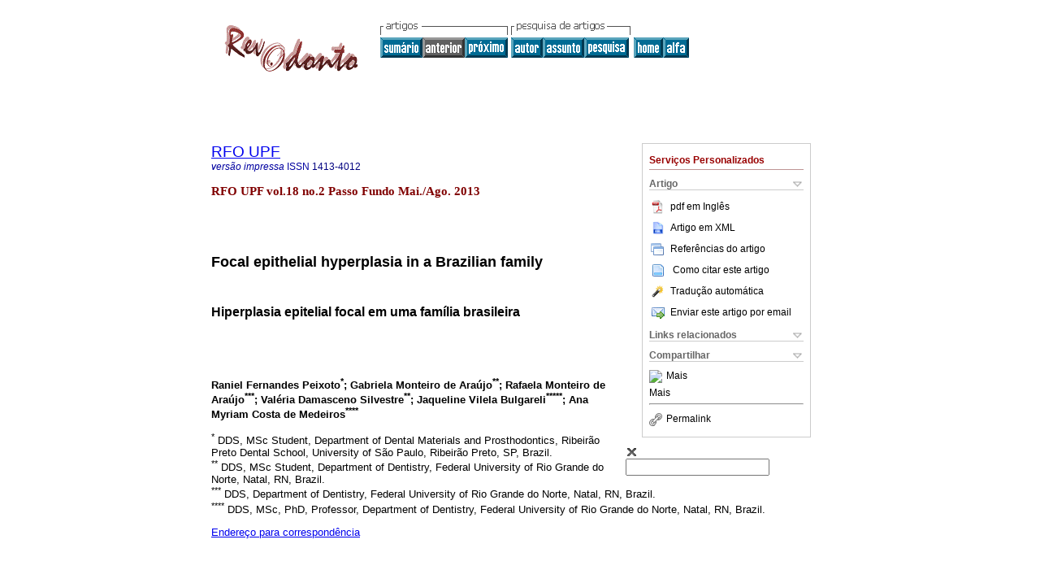

--- FILE ---
content_type: text/html; charset=UTF-8
request_url: http://revodonto.bvsalud.org/scielo.php?script=sci_arttext&pid=S1413-40122013000200013&lng=pt&nrm=iso
body_size: 38346
content:
<!DOCTYPE html PUBLIC "-//W3C//DTD XHTML 1.0 Transitional//EN" "http://www.w3.org/TR/xhtml1/DTD/xhtml1-transitional.dtd">
<html xmlns="http://www.w3.org/1999/xhtml" xmlns:mml="http://www.w3.org/1998/Math/MathML" xmlns:xlink="http://www.w3.org/1999/xlink"><head><meta http-equiv="Content-Type" content="text/html; charset=UTF-8">
<title>Focal epithelial hyperplasia in a Brazilian family</title><link xmlns="" rel="canonical" href="http://revodonto.bvsalud.org/scielo.php?script=sci_arttext&amp;pid=S1413-40122013000200013">
<meta xmlns="" http-equiv="Pragma" content="no-cache">
<meta xmlns="" http-equiv="Expires" content="Mon, 06 Jan 1990 00:00:01 GMT">
<meta xmlns="" Content-math-Type="text/mathml">
<meta xmlns="" name="citation_journal_title" content="RFO UPF">
<meta xmlns="" name="citation_journal_title_abbrev" content="RFO UPF">
<meta xmlns="" name="citation_publisher" content="Universidade de Passo Fundo">
<meta xmlns="" name="citation_title" content="Focal epithelial hyperplasia in a Brazilian family">
<meta xmlns="" name="citation_language" content="en">
<meta xmlns="" name="citation_date" content="08/2013">
<meta xmlns="" name="citation_volume" content="18">
<meta xmlns="" name="citation_issue" content="2">
<meta xmlns="" name="citation_issn" content="1413-4012">
<meta xmlns="" name="citation_doi" content="">
<meta xmlns="" name="citation_abstract_html_url" content="http://revodonto.bvsalud.org/scielo.php?script=sci_abstract&amp;pid=S1413-40122013000200013&amp;lng=pt&amp;nrm=iso&amp;tlng=en">
<meta xmlns="" name="citation_fulltext_html_url" content="http://revodonto.bvsalud.org/scielo.php?script=sci_arttext&amp;pid=S1413-40122013000200013&amp;lng=pt&amp;nrm=iso&amp;tlng=en">
<meta name="citation_author" content="Peixoto, Raniel Fernandes">
<meta name="citation_author_institution" content="University of São Paulo, Ribeirão Preto, Brazil">
<meta name="citation_author" content="Araújo, Gabriela Monteiro de">
<meta name="citation_author_institution" content="Federal University of Rio Grande do Norte">
<meta name="citation_author" content="Araújo, Rafaela Monteiro de">
<meta name="citation_author_institution" content="Federal University of Rio Grande do Norte">
<meta name="citation_author" content="Silvestre, Valéria Damasceno">
<meta name="citation_author_institution" content="Federal University of Rio Grande do Norte">
<meta name="citation_author" content="Bulgareli, Jaqueline Vilela">
<meta name="citation_author_institution" content="Federal University of Rio Grande do Norte">
<meta name="citation_author" content="Medeiros, Ana Myriam Costa de">
<meta name="citation_author_institution" content="Federal University of Rio Grande do Norte">
<meta xmlns="" name="citation_firstpage" content="197">
<meta xmlns="" name="citation_lastpage" content="200">
<meta xmlns="" name="citation_id" content="">
<meta xmlns="" name="citation_pdf_url" language="en" default="true" content="http://revodonto.bvsalud.org/pdf/rfo/v18n2/a13v18n2.pdf">
<link xmlns="" rel="stylesheet" type="text/css" href="/css/screen.css">
<script xmlns="" language="javascript" src="applications/scielo-org/js/jquery-1.4.2.min.js"></script><script xmlns="" language="javascript" src="applications/scielo-org/js/toolbox.js"></script></head><body><a name="top"></a><div class="container"><div class="top"><div id="issues"></div><TABLE xmlns="" cellSpacing="0" cellPadding="7" width="100%" border="0"><TBODY><TR>
<TD vAlign="top" width="26%"><P align="center">
<A href="http://revodonto.bvsalud.org/scielo.php?lng=pt"><IMG src="/img/pt/fbpelogp.gif" border="0" alt="SciELO - Scientific Electronic Library Online"></A><BR>
</P></TD>
<TD vAlign="top" width="74%"><TABLE><TBODY><TR>
<TD NoWrap>
<IMG src="/img/pt/grp1c.gif"> <IMG src="/img/pt/artsrc.gif"><BR><A href="http://revodonto.bvsalud.org/scielo.php?script=sci_issuetoc&amp;pid=1413-401220130002&amp;lng=pt&amp;nrm=iso"><IMG src="/img/pt/toc.gif" border="0" alt="vol.18 número2"></A><IMG src="/img/pt/prev0.gif" border="0"><A href="http://revodonto.bvsalud.org/scielo.php?script=sci_arttext&amp;pid=S1413-401220130002001&amp;lng=pt&amp;nrm=iso"><IMG src="/img/pt/next.gif" border="0" alt=""></A> <A href="http://revodonto.bvsalud.org/cgi-bin/wxis.exe/iah/?IsisScript=iah/iah.xis&amp;base=article%5Edrfo&amp;index=AU&amp;format=iso.pft&amp;lang=p&amp;limit=1413-4012"><IMG src="/img/pt/author.gif" border="0" alt="índice de autores"></A><A href="http://revodonto.bvsalud.org/cgi-bin/wxis.exe/iah/?IsisScript=iah/iah.xis&amp;base=article%5Edrfo&amp;index=KW&amp;format=iso.pft&amp;lang=p&amp;limit=1413-4012"><IMG src="/img/pt/subject.gif" border="0" alt="índice de assuntos"></A><A href="http://revodonto.bvsalud.org/cgi-bin/wxis.exe/iah/?IsisScript=iah/iah.xis&amp;base=article%5Edrfo&amp;format=iso.pft&amp;lang=p&amp;limit=1413-4012"><IMG src="/img/pt/search.gif" border="0" alt="pesquisa de artigos"></A>
</TD>
<TD noWrap valign="bottom">
<A href="http://revodonto.bvsalud.org/scielo.php?script=sci_serial&amp;pid=1413-4012&amp;lng=pt&amp;nrm=iso"><IMG src="/img/pt/home.gif" border="0" alt="Home Page"></A><A href="http://revodonto.bvsalud.org/scielo.php?script=sci_alphabetic&amp;lng=pt&amp;nrm=iso"><IMG src="/img/pt/alpha.gif" border="0" alt="lista alfabética de periódicos"></A>
              
            </TD>
</TR></TBODY></TABLE></TD>
</TR></TBODY></TABLE>
<BR xmlns=""></div><div class="content"><form xmlns="" name="addToShelf" method="post" action="http://odontologia.bvs.br/applications/scielo-org/services/addArticleToShelf.php" target="mensagem">
<input type="hidden" name="PID" value="S1413-40122013000200013"><input type="hidden" name="url" value="http://revodonto.bvsalud.org/applications/scielo-org/scielo.php?script=sci_arttext&amp;pid=S1413-40122013000200013&amp;lng=pt&amp;nrm=iso&amp;tlng=en">
</form>
<form xmlns="" name="citedAlert" method="post" action="http://odontologia.bvs.br/applications/scielo-org/services/citedAlert.php" target="mensagem">
<input type="hidden" name="PID" value="S1413-40122013000200013"><input type="hidden" name="url" value="http://revodonto.bvsalud.org/applications/scielo-org/scielo.php?script=sci_arttext&amp;pid=S1413-40122013000200013&amp;lng=pt&amp;nrm=iso&amp;tlng=en">
</form>
<form xmlns="" name="accessAlert" method="post" action="http://odontologia.bvs.br/applications/scielo-org/services/accessAlert.php" target="mensagem">
<input type="hidden" name="PID" value="S1413-40122013000200013"><input type="hidden" name="url" value="http://revodonto.bvsalud.org/applications/scielo-org/scielo.php?script=sci_arttext&amp;pid=S1413-40122013000200013&amp;lng=pt&amp;nrm=iso&amp;tlng=en">
</form>
<div xmlns="" id="group">
<div id="toolBox">
<h2 id="toolsSection">Serviços Personalizados</h2>
<div class="toolBoxSection"><h2 class="toolBoxSectionh2">Artigo</h2></div>
<div class="box"><ul>
<li><a href="javascript:%20void(0);%20" onClick="setTimeout(&quot;window.open('http://revodonto.bvsalud.org/scielo.php?script=sci_pdf&amp;pid=S1413-40122013000200013&amp;lng=pt&amp;nrm=iso&amp;tlng=en ','_self')&quot;, 3000);"><img src="/img/en/iconPDFDocument.gif">pdf em Inglês</a></li>
<li><a href="http://revodonto.bvsalud.org/scieloOrg/php/articleXML.php?pid=S1413-40122013000200013&amp;lang=pt" rel="nofollow" target="xml"><img src="/img/pt/iconXMLDocument.gif">Artigo em XML</a></li>
<li><a href="javascript:%20void(0);" onClick="window.open('http://revodonto.bvsalud.org/scieloOrg/php/reference.php?pid=S1413-40122013000200013&amp;caller=revodonto.bvsalud.org&amp;lang=pt','','width=640,height=480,resizable=yes,scrollbars=1,menubar=yes');
                        callUpdateArticleLog('referencias_do_artigo');" rel="nofollow"><img src="/img/pt/iconReferences.gif">Referências do artigo</a></li>
<li>
<td valign="middle"><a href="javascript:void(0);" onmouseout="status='';" class="nomodel" style="text-decoration: none;" onclick='OpenArticleInfoWindow ( 780, 450, "http://revodonto.bvsalud.org/scielo.php?script=sci_isoref&amp;pid=S1413-40122013000200013&amp;lng=pt&amp;tlng=en"); ' rel="nofollow" onmouseover=" status='Como citar este artigo'; return true; "><img border="0" align="middle" src="/img/pt/fulltxt.gif"></a></td>
<td><a href="javascript:void(0);" onmouseout="status='';" class="nomodel" style="text-decoration: none;" onclick='OpenArticleInfoWindow ( 780, 450, "http://revodonto.bvsalud.org/scielo.php?script=sci_isoref&amp;pid=S1413-40122013000200013&amp;lng=pt&amp;tlng=en");' rel="nofollow" onmouseover=" status='Como citar este artigo'; return true; ">Como citar este artigo</a></td>
</li>
<li><a href="javascript:%20void(0);" onClick="window.open('http://revodonto.bvsalud.org/scieloOrg/php/translate.php?pid=S1413-40122013000200013&amp;caller=revodonto.bvsalud.org&amp;lang=pt&amp;tlang=en&amp;script=sci_arttext','','width=640,height=480,resizable=yes,scrollbars=1,menubar=yes');
                        callUpdateArticleLog('referencias_do_artigo');" rel="nofollow"><img src="/img/pt/iconTranslation.gif">Tradução automática</a></li>
<li><a href="javascript:void(0);" onclick="window.open('http://revodonto.bvsalud.org/applications/scielo-org/pages/services/sendMail.php?pid=S1413-40122013000200013&amp;caller=revodonto.bvsalud.org&amp;lang=pt','','width=640,height=480,resizable=yes,scrollbars=1,menubar=yes,');" rel="nofollow"><img src="/img/pt/iconEmail.gif">Enviar este artigo por email</a></li>
</ul></div>
<div class="toolBoxSection"><h2 class="toolBoxSectionh2">Links relacionados</h2></div>
<div class="box"><ul></ul></div>
<div class="toolBoxSection"><h2 class="toolBoxSectionh2">Compartilhar</h2></div>
<div class="box"><ul>
<li>
<div class="addthis_toolbox addthis_default_style">
<a class="addthis_button_delicious"></a><a class="addthis_button_google"></a><a class="addthis_button_twitter"></a><a class="addthis_button_digg"></a><a class="addthis_button_citeulike"></a><a class="addthis_button_connotea"></a><a href="http://www.mendeley.com/import/?url=http://revodonto.bvsalud.org/applications/scielo-org/scielo.php?script=sci_arttext&amp;pid=S1413-40122013000200013&amp;lng=pt&amp;nrm=iso&amp;tlng=en" title="Mendeley"><img src="http://www.mendeley.com/graphics/mendeley.png"></a><a href="http://www.addthis.com/bookmark.php?v=250&amp;username=xa-4c347ee4422c56df" class="addthis_button_expanded">Mais</a>
</div>
<script type="text/javascript" src="http://s7.addthis.com/js/250/addthis_widget.js#username=xa-4c347ee4422c56df"></script>
</li>
<li><div class="addthis_toolbox addthis_default_style"><a href="http://www.addthis.com/bookmark.php?v=250&amp;username=xa-4c347ee4422c56df" class="addthis_button_expanded">Mais</a></div></li>
<script type="text/javascript" src="http://s7.addthis.com/js/250/addthis_widget.js#username=xa-4c347ee4422c56df"></script>
</ul></div>
<hr>
<ul><li><a id="permalink" href="javascript:void(0);"><img src="/img/common/iconPermalink.gif">Permalink</a></li></ul>
</div>
<div id="permalink_box" style="margin-left:20px;background-color:#F2F2F2;border: 1px solid #CCC;display:none;position:absolute;z-index:1;padding:2px 10px 10px 10px;">
<div style="text-align:right;"><img src="/img/common/icon-close.png" onClick="$('#permalink_box').toggle();"></div>
<input type="text" name="short-url" id="short-url">
</div>
</div>
<h2 xmlns=""><a href="http://revodonto.bvsalud.org/scielo.php?script=sci_serial&amp;pid=1413-4012&amp;lng=pt&amp;nrm=iso">RFO UPF</a></h2>
<h2 xmlns="" id="printISSN">
<FONT color="#0000A0"><!--PRINTpt--><em>versão impressa</em> ISSN </FONT>1413-4012</h2>
<h3 xmlns="">RFO UPF vol.18 no.2 Passo Fundo Mai./Ago. 2013</h3>
<h4 xmlns="" id="doi">  </h4>
<div xmlns="" class="index,en">
<!--version=html--> <p>&nbsp;</p>     <p><font size="4" face="Verdana, Arial, Helvetica, sans-serif"><a name="top"/></a><B>Focal epithelial hyperplasia in a Brazilian family</B></font></p>     <p>&nbsp;</p>     <p><font size="3" face="Verdana, Arial, Helvetica, sans-serif"><B>Hiperplasia epitelial focal em uma fam&iacute;lia brasileira</B> </font></p>     <p>&nbsp;</p>     <p>&nbsp;</p>     <p><font size="2" face="Verdana, Arial, Helvetica, sans-serif"><b>Raniel Fernandes Peixoto<sup>*</sup>; Gabriela Monteiro de Ara&uacute;jo<sup>**</sup>; Rafaela Monteiro de Ara&uacute;jo<sup>***</sup>; Val&eacute;ria Damasceno Silvestre<sup>**</sup></b></font><font size="2" face="Verdana, Arial, Helvetica, sans-serif"><b>; Jaqueline Vilela Bulgareli<sup>*****</sup></b></font><font size="2" face="Verdana, Arial, Helvetica, sans-serif"><b>; Ana Myriam Costa de Medeiros<sup>****</sup></b></font></p>     <p><font size="2" face="Verdana, Arial, Helvetica, sans-serif"><sup>*</sup> DDS, MSc Student, Department of Dental Materials and Prosthodontics, Ribeir&atilde;o Preto Dental School, University of S&atilde;o Paulo, Ribeir&atilde;o Preto, SP, Brazil.    <br>   <sup>**</sup> DDS, MSc Student, Department of Dentistry, Federal University of Rio Grande do Norte, Natal, RN, Brazil.    <br>   <sup>***</sup> DDS, Department of Dentistry, Federal University of Rio Grande do Norte, Natal, RN, Brazil.    <br>   <sup>****</sup> DDS, MSc, PhD, Professor, Department of Dentistry, Federal University of Rio Grande do Norte, Natal, RN, Brazil.</font>    <p><font size="2" face="Verdana, Arial, Helvetica, sans-serif"><a href="#back">Endere&ccedil;o para correspond&ecirc;ncia</a></font></p>     <p>&nbsp;</p>     <p>&nbsp;</p> <hr size="1" noshade>     <p>&nbsp;</p>     <p><font size="2" face="Verdana, Arial, Helvetica, sans-serif"><B>ABSTRACT</B></font></p>     <p><font size="2" face="Verdana, Arial, Helvetica, sans-serif">Focal Epithelial Hyperplasia (FEH) or Heck&rsquo;s disease is a rare and benign condition characterized by cell proliferation in the squamous epithelium, which is manifested clinically as verrucous projections. It is associated with Human Papillomavirus (HPV) subtype 13 or 32, and it is often observed in children, young adults, and middle aged individuals, as well as some ethnic groups such as Indians and Eskimos, which suggests a possible hereditary influence. Objective: knowing that FEH is a rare disease among the Brazilian population, this article reports a case of FEH in a Brazilian family. Case report: a 27 year-old woman was assisted in the Department of Dentistry of the Federal University of Rio Grande do Norte (UFRN) showing round, plane, and well-defined lesions localized in the oral cavity, with an evolution of six years. Lesions underwent incisional biopsy, and the microscopic analysis revealed epithelial changes such as epithelium hyperplasia and prominent acanthosis. These histopathologic findings were consistent with the clinical hypothesis of FEH. Final considerations: this report reinforces the need for an accurate clinical assessment, so dentists are able to recognize, diagnose, and treat FEH in their own patients.</font></p>     <p><font size="2" face="Verdana, Arial, Helvetica, sans-serif"><B>Keywords: </B>Focal epithelial hyperplasia. Heck&rsquo;s disease. Human papillomavirus.</font></p> <hr size="1" noshade>     <p>&nbsp;</p>     <p><font size="2" face="Verdana, Arial, Helvetica, sans-serif"><B>RESUMO</B> </font></p>     <p><font size="2" face="Verdana, Arial, Helvetica, sans-serif">A hiperplasia epitelial focal (HEF) ou doen&ccedil;a de Heck &eacute; uma doen&ccedil;a benigna, rara e caracterizada por prolifera&ccedil;&atilde;o celular no epit&eacute;lio escamoso, que se manifesta clinicamente como proje&ccedil;&otilde;es verrucosas. &Eacute; associada com o papilomav&iacute;rus (HPV), subtipo humano 13 ou 32, e, muitas vezes, &eacute; observada em crian&ccedil;as, adultos jovens e pessoas de meia-idade, bem como em alguns grupos &eacute;tnicos, como os &iacute;ndios e esquim&oacute;s, o que sugere uma poss&iacute;vel influ&ecirc;ncia heredit&aacute;ria. Objetivo: sabendo que a HEF &eacute; uma doen&ccedil;a rara na popula&ccedil;&atilde;o brasileira, este artigo relata um caso de HEF em uma fam&iacute;lia brasileira. Relato de caso: paciente feminina, de 27 anos de idade, foi atendida no Departamento de Odontologia da Universidade Federal do Rio Grande do Norte (UFRN), mostrando les&otilde;es bem definidas, arredondadas, planas, localizadas em cavidade oral e com uma evolu&ccedil;&atilde;o de seis anos. As les&otilde;es foram submetidas a bi&oacute;psia incisional, e a an&aacute;lise microsc&oacute;pica revelou altera&ccedil;&otilde;es epiteliais, como hiperplasia do epit&eacute;lio e acantose proeminente. Esses resultados histopatol&oacute;gicos foram consistentes com a hip&oacute;tese cl&iacute;nica de HEF. Considera&ccedil;&otilde;es finais: este relat&oacute;rio refor&ccedil;a a necessidade de uma avalia&ccedil;&atilde;o precisa da cl&iacute;nica, para dentistas serem capazes de reconhecer, diagnosticar e tratar HEF em seus pr&oacute;prios pacientes.</font></p>     <p><font size="2" face="Verdana, Arial, Helvetica, sans-serif"><B>Palavras-chave: </B>Hiperplasia epitelial focal. Doen&ccedil;a de Heck. Papilomav&iacute;rus humano.</font> </p> <hr noshade size="1">     <p>&nbsp;</p>     <p>&nbsp;</p>     <p><font size="3" face="Verdana, Arial, Helvetica, sans-serif"><B> Introduction</B></font></p>     <p><font size="2" face="Verdana, Arial, Helvetica, sans-serif">The focal epithelial hyperplasia (FEH) or Heck&rsquo;s disease is a benign and relatively rare condition associated with human papillomavirus (HPV) subtype 13 or 32<sup>1-7</sup>. It was initially reported in literature in 1965 by Archard, Heck and Stanley, who observed oral mucosa lesions in American Indian children. It was originally described in Eskimos and ethnic groups from the North, South, and Central American Indian ancestry<sup>8-12</sup>, but it is currently recognized worldwide<sup>2</sup>. Primarily, FEH is a disease of children, adolescents, and young adults. In some populations up to 40% of children are affected<sup>2,6</sup>. It is clinically characterized by multiple, soft circumscribed nodule elevations or small raised papules on the oral mucosa that often coalesce<sup>1-3,5-8</sup>. The lesions are asymptomatic and may be found by routine examination. Their color is usually pink or sometimes white<sup>2,6,7</sup>, and their diameter is 2-10 mm<sup>1,2</sup>. All areas of the oral cavity may be affected, but the lesions are most common on labial and buccal mucosa, and the tongue<sup>2,7,8</sup>, and less frequent in the floor of the mouth, soft palate, and oropharynx. A high incidence in close communities and among family members indicates infectious pathogenesis<sup>8</sup>. </font></p>     <p><font size="2" face="Verdana, Arial, Helvetica, sans-serif">A The histological features are epithelial hyperplasia, a sharply marked zone of epithelial acanthosis without formation of well-defined projections of epithelium, and the lesion contains minimal connective tissue papillae. Occasionally, cells&rsquo; nuclei containing coarsely clumped heterochromatin resembling a mitotic figure may be observed, hence they are called &ldquo;Mitosoid bodies&rdquo;<sup>1,2,7,13,14</sup>. Virus-like particles have been observed in lesional keratinocytes, and viral antigens have been detected by immunohistochemistry<sup>1,14</sup>. The present article reports a case of family FEH, aiming to educate and inform general dental practitioners so they are be able to recognize, diagnose, and manage FEH in their own patients.</font></p>     <p>&nbsp;</p>     <p><font size="3" face="Verdana, Arial, Helvetica, sans-serif"><B>Case report</B> </font></p>     <p><font size="2" face="Verdana, Arial, Helvetica, sans-serif">Este trabalho foi submetido &agrave; aprova&ccedil;&atilde;o do Comit&ecirc; de &Eacute;tica em Pesquisa (CEP) da FOP &ndash; UNICAMP, conforme resolu&ccedil;&atilde;o 196/96, de 10/10/1996 do Conselho Nacional de Sa&uacute;de do MS. Os procedimentos somente foram iniciados ap&oacute;s terem sido devidamente autorizados pelo CEP e pelas autoridades envolvidas no estudo. </font></p>     <p><font size="2" face="Verdana, Arial, Helvetica, sans-serif">Trata-se de um estudo do tipo observacional explorat&oacute;rio para an&aacute;lise de fluxo, qualidade de atendimento e acesso dos encaminhamentos para a aten&ccedil;&atilde;o secund&aacute;ria de 12 USF e 20 UBS que possuem dentista.</font></p>     <p><font size="2" face="Verdana, Arial, Helvetica, sans-serif"><B>Descri&ccedil;&atilde;o do universo e amostra</B> </font></p>     <p><font size="2" face="Verdana, Arial, Helvetica, sans-serif"> A 27 year-old, non-white woman was referred to the Department of Dentistry of the Federal University of Rio Grande do Norte (UFRN) because of a lesion that was painless to palpation in her oral cavity, which had spontaneously appeared 6 years before. Nodules were observed upon intraoral exam. Their surface was smooth, mostly sessile, rounded shaped and sometimes merged, their color was similar to the mucosa. The lesions were firm on palpation, coated with an apparently regular mucosa without ulceration or inflammation, with sizes ranging from 0.5 to 1 cm, and were located on the labial mucosa left (<a href="#fig01">Figure 1A</a>) and lip vermillion (<a href="#fig01">Figure 1B</a>). </font></p>     <p>&nbsp;</p>     <p><a name="fig01"></a></p>     <p>&nbsp;</p>     <p align="center"><img src="/img/revistas/rfo/v18n2/a13fig01.jpg"></p>     <p>&nbsp;</p>     <p><font size="2" face="Verdana, Arial, Helvetica, sans-serif">When asked about her ethnic origin, the patient reported not to be indigenous descendant, and most of her relatives (a brother and a son) had similar lesions in the oral cavity (Figure <a href="#fig02">2A</a> and <a href="#fig02">2B</a>). </font></p>     <p>&nbsp;</p>     <p><a name="fig02"></a></p>     <p>&nbsp;</p>     <p align="center"><img src="/img/revistas/rfo/v18n2/a13fig02.jpg"></p>     <p>&nbsp;</p>     <p><font size="2" face="Verdana, Arial, Helvetica, sans-serif">O The clinical diagnosis was FEH, and incisional biopsy was performed on the labial mucosa. Microscopic examination revealed epithelium showing hyperplasia with deep papillomatous projections and prominent acanthosis (<a href="#fig03">Figure 3</a>). These histopathologic fi ndings associated with clinical features of the lesion were consistent with the hypothesis of FEH.</font></p>     <p>&nbsp;</p>     <p><a name="fig03"></a></p>     <p>&nbsp;</p>     <p align="center"><img src="/img/revistas/rfo/v18n2/a13fig03.jpg"></p>     <p>&nbsp;</p>     <p><font size="2" face="Verdana, Arial, Helvetica, sans-serif">The patient was informed of the benign nature of the lesions, which were not removed because of their large number. The patient had a one-year follow-up during which no clinical alteration of the lesions was observed.</font><font size="2" face="Verdana, Arial, Helvetica, sans-serif"> </font></p>      <p>&nbsp;</p>       <p><font size="3" face="Verdana, Arial, Helvetica, sans-serif"><b>Discussion</b> </font></p>     <p><font size="2" face="Verdana, Arial, Helvetica, sans-serif">Focal Epithelial Hyperplasia is a relatively rare lesion<sup>1-7</sup> first described in 1965<sup>11</sup>. Retrospective studies show that FEH has a wide frequency range from one geographic region to another, from 0.002%<sup>15</sup> up to a prevalence of 40% in certain populations, as described by Barnes et al.<sup>2</sup> </font></p>     <p><font size="2" face="Verdana, Arial, Helvetica, sans-serif">Dos Santos et al.<sup>16</sup> stated that FEH was the most prevalent lesion of the oral mucosa among Waimiri Atroari Indians, reaching 21% with no differences among genders or different age groups. </font></p>     <p><font size="2" face="Verdana, Arial, Helvetica, sans-serif">Subtypes 13 and 32 of the HPV are known to be the main etiological agents of FEH<sup>1,2,6-8</sup>, however, information about the natural history of FEH is still incomplete, so it is not known why some lesions spontaneously retreat in some people and persist for a long time in others<sup>8</sup>. </font></p>     <p><font size="2" face="Verdana, Arial, Helvetica, sans-serif">This disease is an uncommon entity that occasionally affects young and middle-aged adults<sup>2,7,17</sup>. There is a predominance of the disease in women and certain breeds such as the Eskimos and native Americans<sup>1,4,6,13,18</sup>, however some cases have been reported in Caucasians<sup>9,19</sup>, and in individuals with mean age above 45 years<sup>19</sup>. This predominan</font><font size="2" face="Verdana, Arial, Helvetica, sans-serif">ce in certain ethnic groups and the existence of familiar cases<sup>14,20</sup>, as reported in this article, suggest a genetic predisposition<sup>2,7,14,20</sup>. Considering the case here presented, the patient profile is consistent with that described in literature. </font></p>     <p><font size="2" face="Verdana, Arial, Helvetica, sans-serif">From a clinical standpoint, FEH is presented in the form of multiple well-defined papules, which are slightly elevated, and their color varies from white to regular mucosa. It is asymptomatic and may affect any region of the oral mucosa, however it is more frequent in the labial mucosa, tongue, and cheek<sup>2,3,6-8</sup>. All these clinical features are compatible with the case described. </font></p>     <p><font size="2" face="Verdana, Arial, Helvetica, sans-serif">An important aspect that should be considered is the differential diagnosis of FEH with other lesions that affect the oral cavity, such as inflammatory fibrous hyperplasia, inflammatory papillary hyperplasia, verruciform xanthoma, verrucous carcinoma, Cowden disease, and condylomata acuminata<sup>6,17</sup>.</font></p>     <p><font size="2" face="Verdana, Arial, Helvetica, sans-serif"> In this context, the first three lesions mentioned emerge in reaction to the presence of an identifiable irritant. Verrucous carcinoma is a tumor that affects older individuals, and its epidemiological characteristics are similar to those found in oral carcinomas. Cowden&rsquo;s disease is typical of an older age group, and fibroepithelial polyps presents more consistency, less mobility, and different intraoral topography<sup>21</sup>. Differential diagnosis is very important to condylomata acuminata, as it is also caused by HPV, and its isolated lesions are very similar. However, the lesions found in FEH tend to be flatter and more numerous, adding the fact that the location of these lesions in the labial and buccal mucosa are very typical<sup>6,7,22</sup>. </font></p>     <p><font size="2" face="Verdana, Arial, Helvetica, sans-serif">Microscopically, FEH&rsquo;s trademark is an nodule with considerable acanthosis of the oral epithelium. The thickening of the epithelium extends to the outer surface of the lesion. There is not formation of well-defined projections of epithelium, and the lesion contains minimal connective tissue papillae. Other lesions occasionally demonstrate an altered nucleus that resembles a mitotic figure (mitosoid bodies)<sup>1,2,6,7,12</sup>. </font></p>     <p><font size="2" face="Verdana, Arial, Helvetica, sans-serif">Generally, histopathological findings described in this case confirm those in literature, distinguishing condylomata acuminata lesions and other cells, due to the presence and absence of mitosoid epithelial projections in the external surface of the epithelium<sup>23</sup>. </font></p>     <p><font size="2" face="Verdana, Arial, Helvetica, sans-serif">Considering the clinical and epidemiological characteristics that differentiate the FEH lesions mentioned above, as well as histopathological features, it was possible to confirm the diagnosis of FEH in this case, excluding the need to perform an analysis by immunohistochemistry or in situ hybridization to detect the presence of HPV in the lesion. </font></p>     <p><font size="2" face="Verdana, Arial, Helvetica, sans-serif">Multiple therapeutic alternatives are proposed for FEH, such as simply monitoring the case, since the disease tends to resolve spontaneously and/or may persist for many years until surgical treatment, which is only indicated for diagnostic purposes, aesthetics, or when the lesions interfere with mastication and are constantly subjected to trauma<sup>1,21,24</sup>. However, there are alternatives for treatment, such as cryotherapy, laser therapy, cauterization, and the use of topical treatments such as retinoic acid or interferon<sup>6,7,25</sup>. </font></p>     <p><font size="2" face="Verdana, Arial, Helvetica, sans-serif">There are published reports of spontaneous retreat after months or years<sup>2,7,26,27</sup>. Because of the absence of symptoms and pain, and the presence of a large number of lesions, this case of patient monitoring was chosen. Up to now there is no published reports of neoplastic transformation<sup>2</sup>, and the case has been followed for 2 years in the Department of Dentistry of UFRN, although there was no regression of the lesion. </font></p>     <p><font size="2" face="Verdana, Arial, Helvetica, sans-serif">The recurrence of FEH or the appearance of new lesions is unpredictable and therefore follow-up is required. Moreover, it is not known whether recurrence of the lesions is related to new infections, changes in the immune response, or a latent infection<sup>8</sup>.</font></p>     <p>&nbsp;</p>     <p><font size="3" face="Verdana, Arial, Helvetica, sans-serif"><b>Final considerations</b> </font></p>     <p><font size="2" face="Verdana, Arial, Helvetica, sans-serif">This report reinforces the need of accurate clinical assessment so dentists are able to recognize, diagnose, and treat FEH in their own patients.</font></p>     <p>&nbsp;</p>     <p><font size="3" face="Verdana, Arial, Helvetica, sans-serif"><B>References</B></font></p>     <!-- ref --><p><font size="2" face="Verdana, Arial, Helvetica, sans-serif">1. Neville BW, Damm DD, Allen CM, Bouquot JE. Patologia oral e maxilofacial. In: Neville BW, Damm DD, Allen CM, Bouquot JE. Patologia epitelial. 3. ed. Rio de Janeiro: Elsevier; 2009. p. 368-9.    &nbsp;&nbsp;&nbsp;&nbsp;&nbsp;&nbsp;&nbsp;&nbsp;[&#160;<a href="javascript:void(0);" onclick="javascript: window.open('/scielo.php?script=sci_nlinks&ref=154705&pid=S1413-4012201300020001300001&lng=pt','','width=640,height=500,resizable=yes,scrollbars=1,menubar=yes,');">Links</a>&#160;]<!-- end-ref --> </font></p>     <p><font size="2" face="Verdana, Arial, Helvetica, sans-serif">2. Barnes L, Eveson JW, Reichart P, Sidransky D. Pathology and genetics of head and neck tumors. WHO classification of tumors series. In: Odell EW. Papillomas. Focal epithelial hyperplasia. Lyon: IARC Press; 2005. p. 184.</font></p>     <p><font size="2" face="Verdana, Arial, Helvetica, sans-serif"> 3. Kumaraswamy KL, Vidhya M. Human papilloma virus and oral infections: an update. J Cancer Res Ther 2011; 7:120-7. </font></p>     <p><font size="2" face="Verdana, Arial, Helvetica, sans-serif">4. Delgado Y, Torrelo A, Colmenero I, Zambrano A. Focal epithelial hyperplasia. Actas Dermosifiliogr 2005; 96:697-9. </font></p>     <p><font size="2" face="Verdana, Arial, Helvetica, sans-serif">5. Mosannen-Mozaffari P, Falaki F, Amirchaghmaghi M, Pakfetrat A, Dalirsani Z, Saghafi-Khadem S. Multifocal epithelial hyperplasia, a rare oral infection in Asia: report of twelve cases in Iran. Med Oral Patol Oral Cir Bucal 2010; 15:591-5. </font></p>     <p><font size="2" face="Verdana, Arial, Helvetica, sans-serif">6. Hashemipour MA, Shoryabi A, Adhami S, Honarmand HM. Extensive focal epithelial hyperplasia. Arch Iran Med 2010; 13:48-52. </font></p>     <p><font size="2" face="Verdana, Arial, Helvetica, sans-serif">7. Del Boz J, Funez R. Hiperplasia epitelial focal em Espa&ntilde;a. Piel: Form Cont Dermat 2011; 26:491-4. </font></p>     <p><font size="2" face="Verdana, Arial, Helvetica, sans-serif">8. Durso BC, Pinto JM, Jorge J Jr, de Almeida OP. Extensive focal epithelial hyperplasia: case report. J Can Dent Assoc 2005; 71:769-71. </font></p>     <p><font size="2" face="Verdana, Arial, Helvetica, sans-serif">9. Pilgard G. Focal epithelial hyperplasia. Report of nine cases from Sweden and review of the literature. Oral Surg Oral Med Oral Pathol 1984; 57:540-3. </font></p>     <p><font size="2" face="Verdana, Arial, Helvetica, sans-serif">10. Acevedo A, Gonzales GM, Nelson JF. Focal epithelial hyperplasia. Oral Surg Oral Med Oral Pathol 1981; 51:524-6. </font></p>     <p><font size="2" face="Verdana, Arial, Helvetica, sans-serif">11. Archard HO, Heck JW, Stanley HR. Focal epithelial hyperplasia: an unusual oral mucosal lesion found in Indian children. Oral Surg Oral Med Oral Pathol 1965; 20:201-12. </font></p>     <p><font size="2" face="Verdana, Arial, Helvetica, sans-serif">12. Ledesma-Montes C, Garces-Ortiz M, Hernandez-Guerrero JC. Chnicopathological and immunocytochemical study of multifocal epithelial hyperplasia. J Oral Maxillofac Surg 2007; 65:2211-7. </font></p>     <p><font size="2" face="Verdana, Arial, Helvetica, sans-serif">13. Vera-Iglesias E, Garcia-Arpa M, S&aacute;nchez-Caminero P, Romero-Aguilera G, Cortina de la Calle P. Focal epithelial hyperplasia. Actas Dermosifiliogr 2007; 98:621-3. </font></p>     <p><font size="2" face="Verdana, Arial, Helvetica, sans-serif">14. Alvarez-Santullano CAV, Hernandez-Nunez A, Castano A, Medrano RM, Guijarro SC, Martinez JB. Multifocal epithelial hyperplasia: a familial case. An Pediatr (Barc) 2010; 73:357-60. </font></p>     <p><font size="2" face="Verdana, Arial, Helvetica, sans-serif">15. Praetori F. Geographical aspects of oral focal epithelial hyperplasia. Pathol Microbiol (Basel) 1973; 39:204-13.</font></p>     <p><font size="2" face="Verdana, Arial, Helvetica, sans-serif"> 16. dos Santos PJB, Bessa CFN, de Aguiar MCF, do Carmo MAV. Cross-sectional study of oral mucosal conditions among a central Amazonian Indian community, Brazil. J Oral Pathol Med 2004; 33:7-12. </font></p>     <p><font size="2" face="Verdana, Arial, Helvetica, sans-serif">17. Terezhalmy GT, Riley CK, Moore WS. Clinical images: focal epithelial hyperplasia (Heck&rsquo;s disease) &ndash; histopathologic examination and DNA hybridization tests are essential for diagnosis. Quintessence Int 2001; 32:664-5. </font></p>     <p><font size="2" face="Verdana, Arial, Helvetica, sans-serif">18. Bennett LK, Hinshaw M. Heck&rsquo;s disease: diagnosis and susceptibility. Pediatr Dermatol 2009; 26:87-9. </font></p>     <p><font size="2" face="Verdana, Arial, Helvetica, sans-serif">19. Axell T, Hammarstrom L, Larsson A. Focal epithelial hyperplasia in Sweden. Acta Odontol Scand 1981; 39:201-8. </font></p>     <p><font size="2" face="Verdana, Arial, Helvetica, sans-serif">20. Hall C, McCullough M, Angel C, Manton D. Multifocal epithelial hyperplasia: a case report of a family of Somalian descent living in Australia. Oral Surg Oral Med Oral Pathol Oral Radiol Endod 2010; 109:E14-E18. </font></p>     <p><font size="2" face="Verdana, Arial, Helvetica, sans-serif">21. Borborema-Santos CM, Castro MM, Santos PJ, Talhari S, Astolfi-Filho S. Oral focal epithelial hyperplasia: report of five cases. Braz Dent J 2006; 17:79-82. </font></p>     <p><font size="2" face="Verdana, Arial, Helvetica, sans-serif">22. Yasar S, Mansur AT, Serdar ZA, Goktay F, Aslan C. Treatment of focal epithelial hyperplasia with topical imiquimod: report of three cases. Pediatr Dermatol 2009; 26:465-8. </font></p>     <p><font size="2" face="Verdana, Arial, Helvetica, sans-serif">23. Jayasooriya PR, Abeyratne S, Ranasinghe AW, Tilakaratne WM. Focal epithelial hyperplasia (Heck&rsquo;s disease): report of two cases with PCR detection of human papillomavirus DNA. Oral Dis 2004; 10:240-3.</font></p>     <p><font size="2" face="Verdana, Arial, Helvetica, sans-serif"> 24. Martins WD, De Lima AAS, Vieira S. Focal epithelial hyperplasia (Heck&rsquo;s disease): report of a case in a girl of Brazilian Indian descent. Int J Paediatr Dent 2006; 16:65-8. </font></p>     <p><font size="2" face="Verdana, Arial, Helvetica, sans-serif">25. Akyol A, Anadolu R, Anadolu Y, Ekmekci P, Gurgey E, Akay N. Multifocal papillomavirus epithelial hyperplasia: successful treatment with CO2 laser therapy combined with interferon alpha-2b. Int J Dermatol 2003; 42:733-5. </font></p>     <p><font size="2" face="Verdana, Arial, Helvetica, sans-serif">26. Segura-Saint-Gerons R, Toro-Rojas M, Ceballos-Salobre&ntilde;a A, Aparicio-Soria JL, Fuentes-Vaamonde H. Focal epithelial hyperplasia: a rare disease in our area. Med Oral Patol Oral Cir Bucal 2005; 10:128-31. </font></p>     <p><font size="2" face="Verdana, Arial, Helvetica, sans-serif">27. Gonzlez LBS, Gonzlez HL, Bobadilla DA. Prevalencia de patologa buccaly de estructuras relacionadas en pacientes geriatricos de la reg&iacute;n I del Estado de M&eacute;xico. Rev ADM 1995; 52:129-37.</font></p>     <p>&nbsp;</p>     <p>&nbsp;</p>     <p><font size="2" face="Verdana, Arial, Helvetica, sans-serif"><a name="back"/></a><a href="#top"><img src="/img/revistas/rfo/v18n2/seta.jpg" border="0" align="absmiddle"/></a><b>Endere&ccedil;o para correspond&ecirc;ncia:</b>    <br>   Raniel Fernandes Peixoto    <br>   Rua Sete de Setembro, 983, Apto 111 -    <br>   Centro    <br>   14010-180 Ribeir&atilde;o Preto, SP, Brazil</font><font size="2" face="Verdana, Arial, Helvetica, sans-serif">    <br>   e-mail: </font><font size="2" face="Verdana, Arial, Helvetica, sans-serif"><a href="mailto:raniel87@gmail.com" target="_blank">raniel87@gmail.com</a></font></p>     <p><font face="Verdana, Arial, Helvetica, sans-serif" size="2"><b>Recebido: 06/08/2013    <br> Aceito: 25/09/2013</b></font></p>       <p>&nbsp;</p>      </div></div><div xmlns="" class="footer">
<!----> ©  <i>2026  Universidade de Passo Fundo</i><br><br><!---->BR 285, Km 171 - Bairro São José, Passo Fundo-RS, Caixa postal 611<br><IMG src="/img/pt/e-mailt.gif" border="0"><br><A class="email" href="mailto:revfo@upf.br">revfo@upf.br</A><img src="http://scielo-log.scielo.br/scielolog/updateLog02.php?app=scielorvo&amp;page=sci_arttext&amp;pid=S1413-40122013000200013&amp;lang=pt&amp;norm=iso&amp;doctopic=oa&amp;doctype=article&amp;tlng=en" border="0" height="1" width="1">
</div></div></body></html>
<!--transformed by PHP 04:01:38 23-01-2026-->
<!--CACHE MSG: CACHE NAO FOI UTILIZADO -->
<!-- REQUEST URI: /scielo.php?script=sci_arttext&pid=S1413-40122013000200013&lng=pt&nrm=iso-->
<!--SERVER:192.168.1.14-->